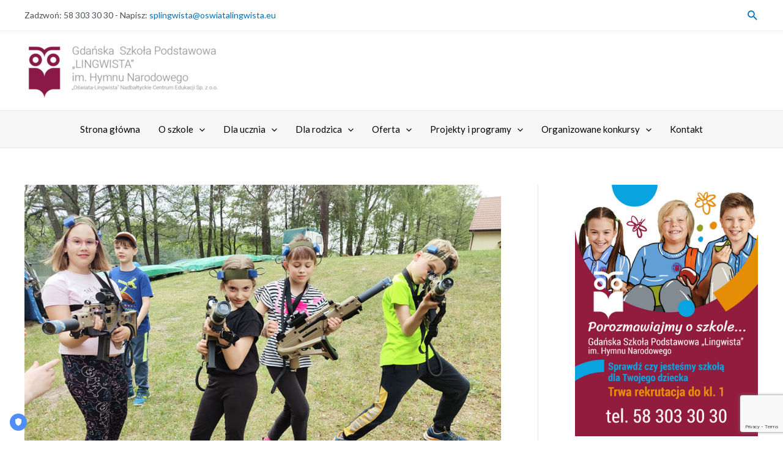

--- FILE ---
content_type: text/html; charset=utf-8
request_url: https://www.google.com/recaptcha/api2/anchor?ar=1&k=6LfrfJYqAAAAAPy-Zt51CXRJ2ber3fq-x2IQIMNn&co=aHR0cHM6Ly9zcGxpbmd3aXN0YS5ldTo0NDM.&hl=en&v=7gg7H51Q-naNfhmCP3_R47ho&size=invisible&anchor-ms=20000&execute-ms=15000&cb=shckbciw6723
body_size: 48040
content:
<!DOCTYPE HTML><html dir="ltr" lang="en"><head><meta http-equiv="Content-Type" content="text/html; charset=UTF-8">
<meta http-equiv="X-UA-Compatible" content="IE=edge">
<title>reCAPTCHA</title>
<style type="text/css">
/* cyrillic-ext */
@font-face {
  font-family: 'Roboto';
  font-style: normal;
  font-weight: 400;
  font-stretch: 100%;
  src: url(//fonts.gstatic.com/s/roboto/v48/KFO7CnqEu92Fr1ME7kSn66aGLdTylUAMa3GUBHMdazTgWw.woff2) format('woff2');
  unicode-range: U+0460-052F, U+1C80-1C8A, U+20B4, U+2DE0-2DFF, U+A640-A69F, U+FE2E-FE2F;
}
/* cyrillic */
@font-face {
  font-family: 'Roboto';
  font-style: normal;
  font-weight: 400;
  font-stretch: 100%;
  src: url(//fonts.gstatic.com/s/roboto/v48/KFO7CnqEu92Fr1ME7kSn66aGLdTylUAMa3iUBHMdazTgWw.woff2) format('woff2');
  unicode-range: U+0301, U+0400-045F, U+0490-0491, U+04B0-04B1, U+2116;
}
/* greek-ext */
@font-face {
  font-family: 'Roboto';
  font-style: normal;
  font-weight: 400;
  font-stretch: 100%;
  src: url(//fonts.gstatic.com/s/roboto/v48/KFO7CnqEu92Fr1ME7kSn66aGLdTylUAMa3CUBHMdazTgWw.woff2) format('woff2');
  unicode-range: U+1F00-1FFF;
}
/* greek */
@font-face {
  font-family: 'Roboto';
  font-style: normal;
  font-weight: 400;
  font-stretch: 100%;
  src: url(//fonts.gstatic.com/s/roboto/v48/KFO7CnqEu92Fr1ME7kSn66aGLdTylUAMa3-UBHMdazTgWw.woff2) format('woff2');
  unicode-range: U+0370-0377, U+037A-037F, U+0384-038A, U+038C, U+038E-03A1, U+03A3-03FF;
}
/* math */
@font-face {
  font-family: 'Roboto';
  font-style: normal;
  font-weight: 400;
  font-stretch: 100%;
  src: url(//fonts.gstatic.com/s/roboto/v48/KFO7CnqEu92Fr1ME7kSn66aGLdTylUAMawCUBHMdazTgWw.woff2) format('woff2');
  unicode-range: U+0302-0303, U+0305, U+0307-0308, U+0310, U+0312, U+0315, U+031A, U+0326-0327, U+032C, U+032F-0330, U+0332-0333, U+0338, U+033A, U+0346, U+034D, U+0391-03A1, U+03A3-03A9, U+03B1-03C9, U+03D1, U+03D5-03D6, U+03F0-03F1, U+03F4-03F5, U+2016-2017, U+2034-2038, U+203C, U+2040, U+2043, U+2047, U+2050, U+2057, U+205F, U+2070-2071, U+2074-208E, U+2090-209C, U+20D0-20DC, U+20E1, U+20E5-20EF, U+2100-2112, U+2114-2115, U+2117-2121, U+2123-214F, U+2190, U+2192, U+2194-21AE, U+21B0-21E5, U+21F1-21F2, U+21F4-2211, U+2213-2214, U+2216-22FF, U+2308-230B, U+2310, U+2319, U+231C-2321, U+2336-237A, U+237C, U+2395, U+239B-23B7, U+23D0, U+23DC-23E1, U+2474-2475, U+25AF, U+25B3, U+25B7, U+25BD, U+25C1, U+25CA, U+25CC, U+25FB, U+266D-266F, U+27C0-27FF, U+2900-2AFF, U+2B0E-2B11, U+2B30-2B4C, U+2BFE, U+3030, U+FF5B, U+FF5D, U+1D400-1D7FF, U+1EE00-1EEFF;
}
/* symbols */
@font-face {
  font-family: 'Roboto';
  font-style: normal;
  font-weight: 400;
  font-stretch: 100%;
  src: url(//fonts.gstatic.com/s/roboto/v48/KFO7CnqEu92Fr1ME7kSn66aGLdTylUAMaxKUBHMdazTgWw.woff2) format('woff2');
  unicode-range: U+0001-000C, U+000E-001F, U+007F-009F, U+20DD-20E0, U+20E2-20E4, U+2150-218F, U+2190, U+2192, U+2194-2199, U+21AF, U+21E6-21F0, U+21F3, U+2218-2219, U+2299, U+22C4-22C6, U+2300-243F, U+2440-244A, U+2460-24FF, U+25A0-27BF, U+2800-28FF, U+2921-2922, U+2981, U+29BF, U+29EB, U+2B00-2BFF, U+4DC0-4DFF, U+FFF9-FFFB, U+10140-1018E, U+10190-1019C, U+101A0, U+101D0-101FD, U+102E0-102FB, U+10E60-10E7E, U+1D2C0-1D2D3, U+1D2E0-1D37F, U+1F000-1F0FF, U+1F100-1F1AD, U+1F1E6-1F1FF, U+1F30D-1F30F, U+1F315, U+1F31C, U+1F31E, U+1F320-1F32C, U+1F336, U+1F378, U+1F37D, U+1F382, U+1F393-1F39F, U+1F3A7-1F3A8, U+1F3AC-1F3AF, U+1F3C2, U+1F3C4-1F3C6, U+1F3CA-1F3CE, U+1F3D4-1F3E0, U+1F3ED, U+1F3F1-1F3F3, U+1F3F5-1F3F7, U+1F408, U+1F415, U+1F41F, U+1F426, U+1F43F, U+1F441-1F442, U+1F444, U+1F446-1F449, U+1F44C-1F44E, U+1F453, U+1F46A, U+1F47D, U+1F4A3, U+1F4B0, U+1F4B3, U+1F4B9, U+1F4BB, U+1F4BF, U+1F4C8-1F4CB, U+1F4D6, U+1F4DA, U+1F4DF, U+1F4E3-1F4E6, U+1F4EA-1F4ED, U+1F4F7, U+1F4F9-1F4FB, U+1F4FD-1F4FE, U+1F503, U+1F507-1F50B, U+1F50D, U+1F512-1F513, U+1F53E-1F54A, U+1F54F-1F5FA, U+1F610, U+1F650-1F67F, U+1F687, U+1F68D, U+1F691, U+1F694, U+1F698, U+1F6AD, U+1F6B2, U+1F6B9-1F6BA, U+1F6BC, U+1F6C6-1F6CF, U+1F6D3-1F6D7, U+1F6E0-1F6EA, U+1F6F0-1F6F3, U+1F6F7-1F6FC, U+1F700-1F7FF, U+1F800-1F80B, U+1F810-1F847, U+1F850-1F859, U+1F860-1F887, U+1F890-1F8AD, U+1F8B0-1F8BB, U+1F8C0-1F8C1, U+1F900-1F90B, U+1F93B, U+1F946, U+1F984, U+1F996, U+1F9E9, U+1FA00-1FA6F, U+1FA70-1FA7C, U+1FA80-1FA89, U+1FA8F-1FAC6, U+1FACE-1FADC, U+1FADF-1FAE9, U+1FAF0-1FAF8, U+1FB00-1FBFF;
}
/* vietnamese */
@font-face {
  font-family: 'Roboto';
  font-style: normal;
  font-weight: 400;
  font-stretch: 100%;
  src: url(//fonts.gstatic.com/s/roboto/v48/KFO7CnqEu92Fr1ME7kSn66aGLdTylUAMa3OUBHMdazTgWw.woff2) format('woff2');
  unicode-range: U+0102-0103, U+0110-0111, U+0128-0129, U+0168-0169, U+01A0-01A1, U+01AF-01B0, U+0300-0301, U+0303-0304, U+0308-0309, U+0323, U+0329, U+1EA0-1EF9, U+20AB;
}
/* latin-ext */
@font-face {
  font-family: 'Roboto';
  font-style: normal;
  font-weight: 400;
  font-stretch: 100%;
  src: url(//fonts.gstatic.com/s/roboto/v48/KFO7CnqEu92Fr1ME7kSn66aGLdTylUAMa3KUBHMdazTgWw.woff2) format('woff2');
  unicode-range: U+0100-02BA, U+02BD-02C5, U+02C7-02CC, U+02CE-02D7, U+02DD-02FF, U+0304, U+0308, U+0329, U+1D00-1DBF, U+1E00-1E9F, U+1EF2-1EFF, U+2020, U+20A0-20AB, U+20AD-20C0, U+2113, U+2C60-2C7F, U+A720-A7FF;
}
/* latin */
@font-face {
  font-family: 'Roboto';
  font-style: normal;
  font-weight: 400;
  font-stretch: 100%;
  src: url(//fonts.gstatic.com/s/roboto/v48/KFO7CnqEu92Fr1ME7kSn66aGLdTylUAMa3yUBHMdazQ.woff2) format('woff2');
  unicode-range: U+0000-00FF, U+0131, U+0152-0153, U+02BB-02BC, U+02C6, U+02DA, U+02DC, U+0304, U+0308, U+0329, U+2000-206F, U+20AC, U+2122, U+2191, U+2193, U+2212, U+2215, U+FEFF, U+FFFD;
}
/* cyrillic-ext */
@font-face {
  font-family: 'Roboto';
  font-style: normal;
  font-weight: 500;
  font-stretch: 100%;
  src: url(//fonts.gstatic.com/s/roboto/v48/KFO7CnqEu92Fr1ME7kSn66aGLdTylUAMa3GUBHMdazTgWw.woff2) format('woff2');
  unicode-range: U+0460-052F, U+1C80-1C8A, U+20B4, U+2DE0-2DFF, U+A640-A69F, U+FE2E-FE2F;
}
/* cyrillic */
@font-face {
  font-family: 'Roboto';
  font-style: normal;
  font-weight: 500;
  font-stretch: 100%;
  src: url(//fonts.gstatic.com/s/roboto/v48/KFO7CnqEu92Fr1ME7kSn66aGLdTylUAMa3iUBHMdazTgWw.woff2) format('woff2');
  unicode-range: U+0301, U+0400-045F, U+0490-0491, U+04B0-04B1, U+2116;
}
/* greek-ext */
@font-face {
  font-family: 'Roboto';
  font-style: normal;
  font-weight: 500;
  font-stretch: 100%;
  src: url(//fonts.gstatic.com/s/roboto/v48/KFO7CnqEu92Fr1ME7kSn66aGLdTylUAMa3CUBHMdazTgWw.woff2) format('woff2');
  unicode-range: U+1F00-1FFF;
}
/* greek */
@font-face {
  font-family: 'Roboto';
  font-style: normal;
  font-weight: 500;
  font-stretch: 100%;
  src: url(//fonts.gstatic.com/s/roboto/v48/KFO7CnqEu92Fr1ME7kSn66aGLdTylUAMa3-UBHMdazTgWw.woff2) format('woff2');
  unicode-range: U+0370-0377, U+037A-037F, U+0384-038A, U+038C, U+038E-03A1, U+03A3-03FF;
}
/* math */
@font-face {
  font-family: 'Roboto';
  font-style: normal;
  font-weight: 500;
  font-stretch: 100%;
  src: url(//fonts.gstatic.com/s/roboto/v48/KFO7CnqEu92Fr1ME7kSn66aGLdTylUAMawCUBHMdazTgWw.woff2) format('woff2');
  unicode-range: U+0302-0303, U+0305, U+0307-0308, U+0310, U+0312, U+0315, U+031A, U+0326-0327, U+032C, U+032F-0330, U+0332-0333, U+0338, U+033A, U+0346, U+034D, U+0391-03A1, U+03A3-03A9, U+03B1-03C9, U+03D1, U+03D5-03D6, U+03F0-03F1, U+03F4-03F5, U+2016-2017, U+2034-2038, U+203C, U+2040, U+2043, U+2047, U+2050, U+2057, U+205F, U+2070-2071, U+2074-208E, U+2090-209C, U+20D0-20DC, U+20E1, U+20E5-20EF, U+2100-2112, U+2114-2115, U+2117-2121, U+2123-214F, U+2190, U+2192, U+2194-21AE, U+21B0-21E5, U+21F1-21F2, U+21F4-2211, U+2213-2214, U+2216-22FF, U+2308-230B, U+2310, U+2319, U+231C-2321, U+2336-237A, U+237C, U+2395, U+239B-23B7, U+23D0, U+23DC-23E1, U+2474-2475, U+25AF, U+25B3, U+25B7, U+25BD, U+25C1, U+25CA, U+25CC, U+25FB, U+266D-266F, U+27C0-27FF, U+2900-2AFF, U+2B0E-2B11, U+2B30-2B4C, U+2BFE, U+3030, U+FF5B, U+FF5D, U+1D400-1D7FF, U+1EE00-1EEFF;
}
/* symbols */
@font-face {
  font-family: 'Roboto';
  font-style: normal;
  font-weight: 500;
  font-stretch: 100%;
  src: url(//fonts.gstatic.com/s/roboto/v48/KFO7CnqEu92Fr1ME7kSn66aGLdTylUAMaxKUBHMdazTgWw.woff2) format('woff2');
  unicode-range: U+0001-000C, U+000E-001F, U+007F-009F, U+20DD-20E0, U+20E2-20E4, U+2150-218F, U+2190, U+2192, U+2194-2199, U+21AF, U+21E6-21F0, U+21F3, U+2218-2219, U+2299, U+22C4-22C6, U+2300-243F, U+2440-244A, U+2460-24FF, U+25A0-27BF, U+2800-28FF, U+2921-2922, U+2981, U+29BF, U+29EB, U+2B00-2BFF, U+4DC0-4DFF, U+FFF9-FFFB, U+10140-1018E, U+10190-1019C, U+101A0, U+101D0-101FD, U+102E0-102FB, U+10E60-10E7E, U+1D2C0-1D2D3, U+1D2E0-1D37F, U+1F000-1F0FF, U+1F100-1F1AD, U+1F1E6-1F1FF, U+1F30D-1F30F, U+1F315, U+1F31C, U+1F31E, U+1F320-1F32C, U+1F336, U+1F378, U+1F37D, U+1F382, U+1F393-1F39F, U+1F3A7-1F3A8, U+1F3AC-1F3AF, U+1F3C2, U+1F3C4-1F3C6, U+1F3CA-1F3CE, U+1F3D4-1F3E0, U+1F3ED, U+1F3F1-1F3F3, U+1F3F5-1F3F7, U+1F408, U+1F415, U+1F41F, U+1F426, U+1F43F, U+1F441-1F442, U+1F444, U+1F446-1F449, U+1F44C-1F44E, U+1F453, U+1F46A, U+1F47D, U+1F4A3, U+1F4B0, U+1F4B3, U+1F4B9, U+1F4BB, U+1F4BF, U+1F4C8-1F4CB, U+1F4D6, U+1F4DA, U+1F4DF, U+1F4E3-1F4E6, U+1F4EA-1F4ED, U+1F4F7, U+1F4F9-1F4FB, U+1F4FD-1F4FE, U+1F503, U+1F507-1F50B, U+1F50D, U+1F512-1F513, U+1F53E-1F54A, U+1F54F-1F5FA, U+1F610, U+1F650-1F67F, U+1F687, U+1F68D, U+1F691, U+1F694, U+1F698, U+1F6AD, U+1F6B2, U+1F6B9-1F6BA, U+1F6BC, U+1F6C6-1F6CF, U+1F6D3-1F6D7, U+1F6E0-1F6EA, U+1F6F0-1F6F3, U+1F6F7-1F6FC, U+1F700-1F7FF, U+1F800-1F80B, U+1F810-1F847, U+1F850-1F859, U+1F860-1F887, U+1F890-1F8AD, U+1F8B0-1F8BB, U+1F8C0-1F8C1, U+1F900-1F90B, U+1F93B, U+1F946, U+1F984, U+1F996, U+1F9E9, U+1FA00-1FA6F, U+1FA70-1FA7C, U+1FA80-1FA89, U+1FA8F-1FAC6, U+1FACE-1FADC, U+1FADF-1FAE9, U+1FAF0-1FAF8, U+1FB00-1FBFF;
}
/* vietnamese */
@font-face {
  font-family: 'Roboto';
  font-style: normal;
  font-weight: 500;
  font-stretch: 100%;
  src: url(//fonts.gstatic.com/s/roboto/v48/KFO7CnqEu92Fr1ME7kSn66aGLdTylUAMa3OUBHMdazTgWw.woff2) format('woff2');
  unicode-range: U+0102-0103, U+0110-0111, U+0128-0129, U+0168-0169, U+01A0-01A1, U+01AF-01B0, U+0300-0301, U+0303-0304, U+0308-0309, U+0323, U+0329, U+1EA0-1EF9, U+20AB;
}
/* latin-ext */
@font-face {
  font-family: 'Roboto';
  font-style: normal;
  font-weight: 500;
  font-stretch: 100%;
  src: url(//fonts.gstatic.com/s/roboto/v48/KFO7CnqEu92Fr1ME7kSn66aGLdTylUAMa3KUBHMdazTgWw.woff2) format('woff2');
  unicode-range: U+0100-02BA, U+02BD-02C5, U+02C7-02CC, U+02CE-02D7, U+02DD-02FF, U+0304, U+0308, U+0329, U+1D00-1DBF, U+1E00-1E9F, U+1EF2-1EFF, U+2020, U+20A0-20AB, U+20AD-20C0, U+2113, U+2C60-2C7F, U+A720-A7FF;
}
/* latin */
@font-face {
  font-family: 'Roboto';
  font-style: normal;
  font-weight: 500;
  font-stretch: 100%;
  src: url(//fonts.gstatic.com/s/roboto/v48/KFO7CnqEu92Fr1ME7kSn66aGLdTylUAMa3yUBHMdazQ.woff2) format('woff2');
  unicode-range: U+0000-00FF, U+0131, U+0152-0153, U+02BB-02BC, U+02C6, U+02DA, U+02DC, U+0304, U+0308, U+0329, U+2000-206F, U+20AC, U+2122, U+2191, U+2193, U+2212, U+2215, U+FEFF, U+FFFD;
}
/* cyrillic-ext */
@font-face {
  font-family: 'Roboto';
  font-style: normal;
  font-weight: 900;
  font-stretch: 100%;
  src: url(//fonts.gstatic.com/s/roboto/v48/KFO7CnqEu92Fr1ME7kSn66aGLdTylUAMa3GUBHMdazTgWw.woff2) format('woff2');
  unicode-range: U+0460-052F, U+1C80-1C8A, U+20B4, U+2DE0-2DFF, U+A640-A69F, U+FE2E-FE2F;
}
/* cyrillic */
@font-face {
  font-family: 'Roboto';
  font-style: normal;
  font-weight: 900;
  font-stretch: 100%;
  src: url(//fonts.gstatic.com/s/roboto/v48/KFO7CnqEu92Fr1ME7kSn66aGLdTylUAMa3iUBHMdazTgWw.woff2) format('woff2');
  unicode-range: U+0301, U+0400-045F, U+0490-0491, U+04B0-04B1, U+2116;
}
/* greek-ext */
@font-face {
  font-family: 'Roboto';
  font-style: normal;
  font-weight: 900;
  font-stretch: 100%;
  src: url(//fonts.gstatic.com/s/roboto/v48/KFO7CnqEu92Fr1ME7kSn66aGLdTylUAMa3CUBHMdazTgWw.woff2) format('woff2');
  unicode-range: U+1F00-1FFF;
}
/* greek */
@font-face {
  font-family: 'Roboto';
  font-style: normal;
  font-weight: 900;
  font-stretch: 100%;
  src: url(//fonts.gstatic.com/s/roboto/v48/KFO7CnqEu92Fr1ME7kSn66aGLdTylUAMa3-UBHMdazTgWw.woff2) format('woff2');
  unicode-range: U+0370-0377, U+037A-037F, U+0384-038A, U+038C, U+038E-03A1, U+03A3-03FF;
}
/* math */
@font-face {
  font-family: 'Roboto';
  font-style: normal;
  font-weight: 900;
  font-stretch: 100%;
  src: url(//fonts.gstatic.com/s/roboto/v48/KFO7CnqEu92Fr1ME7kSn66aGLdTylUAMawCUBHMdazTgWw.woff2) format('woff2');
  unicode-range: U+0302-0303, U+0305, U+0307-0308, U+0310, U+0312, U+0315, U+031A, U+0326-0327, U+032C, U+032F-0330, U+0332-0333, U+0338, U+033A, U+0346, U+034D, U+0391-03A1, U+03A3-03A9, U+03B1-03C9, U+03D1, U+03D5-03D6, U+03F0-03F1, U+03F4-03F5, U+2016-2017, U+2034-2038, U+203C, U+2040, U+2043, U+2047, U+2050, U+2057, U+205F, U+2070-2071, U+2074-208E, U+2090-209C, U+20D0-20DC, U+20E1, U+20E5-20EF, U+2100-2112, U+2114-2115, U+2117-2121, U+2123-214F, U+2190, U+2192, U+2194-21AE, U+21B0-21E5, U+21F1-21F2, U+21F4-2211, U+2213-2214, U+2216-22FF, U+2308-230B, U+2310, U+2319, U+231C-2321, U+2336-237A, U+237C, U+2395, U+239B-23B7, U+23D0, U+23DC-23E1, U+2474-2475, U+25AF, U+25B3, U+25B7, U+25BD, U+25C1, U+25CA, U+25CC, U+25FB, U+266D-266F, U+27C0-27FF, U+2900-2AFF, U+2B0E-2B11, U+2B30-2B4C, U+2BFE, U+3030, U+FF5B, U+FF5D, U+1D400-1D7FF, U+1EE00-1EEFF;
}
/* symbols */
@font-face {
  font-family: 'Roboto';
  font-style: normal;
  font-weight: 900;
  font-stretch: 100%;
  src: url(//fonts.gstatic.com/s/roboto/v48/KFO7CnqEu92Fr1ME7kSn66aGLdTylUAMaxKUBHMdazTgWw.woff2) format('woff2');
  unicode-range: U+0001-000C, U+000E-001F, U+007F-009F, U+20DD-20E0, U+20E2-20E4, U+2150-218F, U+2190, U+2192, U+2194-2199, U+21AF, U+21E6-21F0, U+21F3, U+2218-2219, U+2299, U+22C4-22C6, U+2300-243F, U+2440-244A, U+2460-24FF, U+25A0-27BF, U+2800-28FF, U+2921-2922, U+2981, U+29BF, U+29EB, U+2B00-2BFF, U+4DC0-4DFF, U+FFF9-FFFB, U+10140-1018E, U+10190-1019C, U+101A0, U+101D0-101FD, U+102E0-102FB, U+10E60-10E7E, U+1D2C0-1D2D3, U+1D2E0-1D37F, U+1F000-1F0FF, U+1F100-1F1AD, U+1F1E6-1F1FF, U+1F30D-1F30F, U+1F315, U+1F31C, U+1F31E, U+1F320-1F32C, U+1F336, U+1F378, U+1F37D, U+1F382, U+1F393-1F39F, U+1F3A7-1F3A8, U+1F3AC-1F3AF, U+1F3C2, U+1F3C4-1F3C6, U+1F3CA-1F3CE, U+1F3D4-1F3E0, U+1F3ED, U+1F3F1-1F3F3, U+1F3F5-1F3F7, U+1F408, U+1F415, U+1F41F, U+1F426, U+1F43F, U+1F441-1F442, U+1F444, U+1F446-1F449, U+1F44C-1F44E, U+1F453, U+1F46A, U+1F47D, U+1F4A3, U+1F4B0, U+1F4B3, U+1F4B9, U+1F4BB, U+1F4BF, U+1F4C8-1F4CB, U+1F4D6, U+1F4DA, U+1F4DF, U+1F4E3-1F4E6, U+1F4EA-1F4ED, U+1F4F7, U+1F4F9-1F4FB, U+1F4FD-1F4FE, U+1F503, U+1F507-1F50B, U+1F50D, U+1F512-1F513, U+1F53E-1F54A, U+1F54F-1F5FA, U+1F610, U+1F650-1F67F, U+1F687, U+1F68D, U+1F691, U+1F694, U+1F698, U+1F6AD, U+1F6B2, U+1F6B9-1F6BA, U+1F6BC, U+1F6C6-1F6CF, U+1F6D3-1F6D7, U+1F6E0-1F6EA, U+1F6F0-1F6F3, U+1F6F7-1F6FC, U+1F700-1F7FF, U+1F800-1F80B, U+1F810-1F847, U+1F850-1F859, U+1F860-1F887, U+1F890-1F8AD, U+1F8B0-1F8BB, U+1F8C0-1F8C1, U+1F900-1F90B, U+1F93B, U+1F946, U+1F984, U+1F996, U+1F9E9, U+1FA00-1FA6F, U+1FA70-1FA7C, U+1FA80-1FA89, U+1FA8F-1FAC6, U+1FACE-1FADC, U+1FADF-1FAE9, U+1FAF0-1FAF8, U+1FB00-1FBFF;
}
/* vietnamese */
@font-face {
  font-family: 'Roboto';
  font-style: normal;
  font-weight: 900;
  font-stretch: 100%;
  src: url(//fonts.gstatic.com/s/roboto/v48/KFO7CnqEu92Fr1ME7kSn66aGLdTylUAMa3OUBHMdazTgWw.woff2) format('woff2');
  unicode-range: U+0102-0103, U+0110-0111, U+0128-0129, U+0168-0169, U+01A0-01A1, U+01AF-01B0, U+0300-0301, U+0303-0304, U+0308-0309, U+0323, U+0329, U+1EA0-1EF9, U+20AB;
}
/* latin-ext */
@font-face {
  font-family: 'Roboto';
  font-style: normal;
  font-weight: 900;
  font-stretch: 100%;
  src: url(//fonts.gstatic.com/s/roboto/v48/KFO7CnqEu92Fr1ME7kSn66aGLdTylUAMa3KUBHMdazTgWw.woff2) format('woff2');
  unicode-range: U+0100-02BA, U+02BD-02C5, U+02C7-02CC, U+02CE-02D7, U+02DD-02FF, U+0304, U+0308, U+0329, U+1D00-1DBF, U+1E00-1E9F, U+1EF2-1EFF, U+2020, U+20A0-20AB, U+20AD-20C0, U+2113, U+2C60-2C7F, U+A720-A7FF;
}
/* latin */
@font-face {
  font-family: 'Roboto';
  font-style: normal;
  font-weight: 900;
  font-stretch: 100%;
  src: url(//fonts.gstatic.com/s/roboto/v48/KFO7CnqEu92Fr1ME7kSn66aGLdTylUAMa3yUBHMdazQ.woff2) format('woff2');
  unicode-range: U+0000-00FF, U+0131, U+0152-0153, U+02BB-02BC, U+02C6, U+02DA, U+02DC, U+0304, U+0308, U+0329, U+2000-206F, U+20AC, U+2122, U+2191, U+2193, U+2212, U+2215, U+FEFF, U+FFFD;
}

</style>
<link rel="stylesheet" type="text/css" href="https://www.gstatic.com/recaptcha/releases/7gg7H51Q-naNfhmCP3_R47ho/styles__ltr.css">
<script nonce="k1u1jhfs-o1kiVwwqSkqnA" type="text/javascript">window['__recaptcha_api'] = 'https://www.google.com/recaptcha/api2/';</script>
<script type="text/javascript" src="https://www.gstatic.com/recaptcha/releases/7gg7H51Q-naNfhmCP3_R47ho/recaptcha__en.js" nonce="k1u1jhfs-o1kiVwwqSkqnA">
      
    </script></head>
<body><div id="rc-anchor-alert" class="rc-anchor-alert"></div>
<input type="hidden" id="recaptcha-token" value="[base64]">
<script type="text/javascript" nonce="k1u1jhfs-o1kiVwwqSkqnA">
      recaptcha.anchor.Main.init("[\x22ainput\x22,[\x22bgdata\x22,\x22\x22,\[base64]/[base64]/UltIKytdPWE6KGE8MjA0OD9SW0grK109YT4+NnwxOTI6KChhJjY0NTEyKT09NTUyOTYmJnErMTxoLmxlbmd0aCYmKGguY2hhckNvZGVBdChxKzEpJjY0NTEyKT09NTYzMjA/[base64]/MjU1OlI/[base64]/[base64]/[base64]/[base64]/[base64]/[base64]/[base64]/[base64]/[base64]/[base64]\x22,\[base64]\\u003d\x22,\x22cijCpMKtEgE/[base64]/[base64]/Ch8Ohw4s6b3F4LcKeEC3CjBHCp2EBwp3DhcO5w4jDsybDgzBRKzFXSMKqwo89EMO4w5lBwpJwN8Kfwp/DssOxw4o7w7/CpRpBMT/CtcOow7tlTcKvw4DDsMKTw7zCpz4vwoJZRDUreWQSw45Pwpd3w5pUOMK1H8OXw5jDvUh2J8OXw4vDt8ODJlFaw7nCp17DiWHDrRHCnsK7ZQZkO8OORMOmw4Zfw7LCumbClMOow4fCgsOPw50BfXRKQcOZRi3Cq8OlMSgsw5EFwqHDp8OZw6HCt8Onwp/CpzlBw6/[base64]/DmwrDpiHCjR7Ck8ORMioAw7BGw7HDrMKZNW/DqlvCuTsgw5TCnsKOPMKSwp0Ew7NdwpzChcOcWsOuFkzCscKww47DlwnCjXLDucKnw4NwDsOmW00RcsKeK8KOAsKlLUYAJsKowpAMEmbChMK8Q8O6w582wrEMZ3pHw59LwqXDv8Kgf8KEwqQIw7/DssKNwpHDnU4kRsKgwpXDv0/DicOgw5kPwotPwpTCjcObw77Ckyhqw6JLwoVdw7fCmALDkXR+WHV+F8KXwq00bsK5w5nDuljDgsO7w5pIZMOMeV/[base64]/[base64]/Cnzkob8OzHH9aZsOiwqJsw5QRw5HCgMOKMnViw7jDlnTDvsKHIGR6wqDDoWHCqMOnw63CqH7CrTpgB2HDvncXHMOsw7zCvTXDosK5Bn3CsEBWemkFdsK/QWbCocKhwpBtw5oHw6ZNHMK7wrjDqsO1wonDtUfCnR88IMKaH8OMCyLChMObegMqa8O9RHB/GhfDtsKLw6zCsmvCjcOWw4k0w7tFwpt/wpJmbFLDmcKCIsOeO8KnAsOxR8O6wqYew64BajkjFH81w5nDg2TDrWVawr7CgMO4dhAYOwvDpsKGExdKMsKNLn/Ci8K4A0Avwpdrwr/CucOnVA/Cqz/DjMOYwojCrsK8JTXCv1bDs0fCuMOiXnLCjgZDDknCqi48w6TDu8O3f0rDpiAEw7nCk8Kaw4fDicKgQF5tfy84F8Kcw6x5PsKpPWQnwqEjw5TDlG/DvMOyw6ZZGUhGw51fw44Yw4fDsTrCicKnw44ewr8Hw67Dt0d6AkbDsArCm0ZWFwU6UcKAwp1FZcO8woPCucKyPcOTwqPCpsOUGTtENBHDp8OLw747aRDDl1USCQY+NMO7IADCscKAw5oQZjltUCPDi8KLNcKrGMKmwrXDlcOTIETDt3/DtCMDw5XDqMOne0rCnyYqdkzDpQQXw6k6IcOvLCnDkTTDmMKoeE8bOUDCnC4ew7A0XmUCwrx3wooUVGbDrcOfwrPCv0sOQMKhAsKRdcOEbkY9N8KjHMKfwpYaw6zCl2VUChnDpCoYA8KqGVFUDTc8PkULIRTCkXTDpEHDvD8two4hw79zaMKKAHgiAsKJw5rCs8Olw4/Cg3Jew6Q7acKVQcOuZX/[base64]/Cm8K5dyxDTgnCvsK2LMOcwqs7KcKrwq/Cv2vCnMKpAcOFAT/DihIHwpvCpn/[base64]/ChgbCj8KTf8KvwrNDHzLDqlHDoxMhPsO1w69yfMKKOy3CmVLDrEZ2w7VIKS7DisKpwoERwqTDkFvDh2dyaBhyLcOmdioFw64/NcOdwpdPwpxZcyMsw4cXw4fDhsOGK8OFw4HCkBDDoEgMRHvDrcKOJht2w5LCvxfDkcKUwpYtSD/CgsOQE2PCvcOdMnQ9XcKkf8Oaw4BVWl7DhMO3w6vDnQLCrMO2fMKkUMKmYsOcfCk9JMKiwobDkggJwq0UBlbDiFDDn2DCoMKwITcDw5/DpcOqwqnDpMOMwqYnw7YXwoMdw7ZJwpkbw4PDscKuw654wr5BbXfCu8O2wr8Uwo9hw6JgGcOID8O7w4TCiMOPwqkSdVHDoMOSw6PCv1/Du8Klw6LChsOnw4c4TsOsasO3dsOxV8OwwqoZZcKPVwFGwofDnR9twppPwqLDn0HDrsKPRcKJEx/[base64]/CcKlJxAhXsKOw43CmcKHwrdqScKwwqtVSBVZYCnDs8Kqwql5woEePMK8w4wwEwN4ewDDuTtawqLCtMKjw5XCoV1/w6Fjdk3CisOcB0lxw6jCqsKMBntWHkDCqMOfwpoMwrbDr8KTIiYAwr4ZD8O0CcKGHQLCrRlMw61Aw4rCusK1NcOzCkQ4w7PDs2xuw6LCu8OfwrTClncJVQ3CkcKew5ZLJk1iJ8KiPwdWw6Z/[base64]/[base64]/OSLCnAdqWsOmN8O1w7vDj8Ojwr7CjgLCrF7DtFEtw57CjjXDs8O0wp/Dj1jDs8OkwpsFw7FTw7kRw4kNOT/[base64]/CrMKNUMOGw5DDlcK/PMKaw4AscMOFYsOnD8KpKjUcwopAw6xmw45Kw4TDqHJ3w6tWS2bCrGoRwrjDo8ObEQc/YUZ4XRrDpMOfwrfDsBJ1w7IYPzhsEFQnwrNnd2ImM2UyCRXCpANewrPDhwTCo8K5w7nCuX15DkAjwqjDrGHCvcONw4Row5Bnw5vDvcKkwpN8Vi/Cv8KXwoMmwoZLwqDCrMOcw6rDqnANV2V1w5p3PlwbUAHDi8K+wrd2YC1iOVQ7w7zDiV/Dok7DsxjCnQrDjsKZQBALw6vDqC17w7jCscKZFWjDnsONa8Osw5F1SsOvw7JDC0PDnk7DniHDjABqw65mwqIIZ8Orw4kRwolTDh9Dw7fCihzDmVUdw4lLVjHCk8K+Rgw9w64qd8OWEcO7wqXDvcOOJGFiw4YUwqs9VMOMw4g/e8Kaw517QsK3wr9/dMOwwpwtL8KsKcO5XsKUBsOSbsKzDi/CuMKXw7tgwpfDgRbCrE3CmcKOwo86P3lrN1XCs8O7wpjCkiDCsMK+RMK8BzFGbsKXwoJAMsOSwr8iH8OZwrVcDMO0FMOpw44gfsK1G8K1w6fCnkF8w5A2Z2nDoEvCnsKDwqnCkjYLHi/[base64]/wowcw40nJT/Dm0ARFcOCwqF+wrPDvwl3wq9rY8OrSsKLw6XCvMKPwq3DpH0YwpEMwrzCnsKpwrzCt0LDosO7R8K3wqnDvBxmGxAMGAHDksKgwqplw59Swqg1LcKgFMKpwonDrhTClR8/wqxbDWnDrMKJwqVgXkAvOsKMwpQYSsOKTUw8w58fwo0hAiLChcOtw6TCusO/[base64]/CqxELMcOHwrLDl8KLw4EqAQXChMOUfE9RA8K9wrvCrMKDw7LDmcKWwqXDmsKCw4jCoQowZ8OswpdoYnlUwr/DvhDDm8KEworCuMOYFcOBwpzCusOlwqTCqg5iwosUcMOVwpp6wokew6vCqcO3SU3CoWLDgDN4wqpUTMOLwqPCv8KmYcO1w4PDjcKdw7BPIx3DvsK9wrPClMKCen3DhH1pwpLDqHR/wojCkFLDpXxzbwcgUsKAY0J4URHDk2zCssKlwovDlMOkUW/[base64]/[base64]/wqg4wr8fwoN7EsOGw4vCpiUxHMOHCXvDlcKgD2bDq2NFeELDkj3DnkzDrMKyw58+woRcIRLDlToPwoHDkcKzw4lQS8OoSDvDvmDDocO8w4oefMKQw7lzVsOlwpHCvMKow5PDn8KJwoV0w6wFW8O3wr0PwrnDihJaHMOxw4jCsiN0wpXCgMOGPiNHw71cwpTDocKqw4U/f8Owwq9HwpzCssObBsK/[base64]/CiyJibcOJADzDgsKkHMKxJsOrw6Viw5FqcsOmIsKlPcONw4XCjMKBw67CgMKuBSzCisOiwrE+w4bDlUdXw6ZCwpPDvEIbwrXCtjl/w4bDgMOOMRYKRcK3w450aHHDrV/CgcKMwpEcw4rCnVXDl8OLw5gKeAARwrgFw6XCjcKoXMK/w5TDl8Kyw6pkwobCjMOBwpVFAsKLwoEhw6bCoTgPNycWw4rDrXw7w57CiMKgNMONw4EZEcOIa8OIwqojwoTDtsOswoDDgz3DiyXDr3fDl0vCm8OVZ0/DsMOKw4M1ZFTDoz7CrWHCiRnDnAEYwrzDp8OiF0Y5w5I4w7vCksKQwrA9XMO+WsK9w7hFwopGe8Onw4TCiMOow7Z7VMONQBrCljnDrMKIe1/[base64]/Du8KwYy3DjcKgdRgpwoRpcMOSwoDDo8OVw450PUg/wokue8K4KTXDr8OCwpUnwonCj8OcFcKYT8K8MsONXcKswqfDkMKmwpDDmgPCsMOpdsOJwqQ7IXLDswvChMO/[base64]/DjFleaMOGQQdqw5LCiHDClMKWesKISMOHw7/DgMOmRsKyw7zDisOEwo9IJmAKwpzCnMKYw6tWZsOeXMKRwqxzfMKYwoRPw5rCkcOuWMOuw5zDssKXUWXDmC/[base64]/DqzUMw6HCkMOCcHXDgA1uH3/CiwHDi8ORw5Z5ISTDqF/[base64]/cyjCuCLCusKkw5luwrTDisKsdsOFwrMzPw9jwpXDu8KUehRFBcOBO8OdG0rCm8O8wrplNMOeJTAAw5bCvMOuacO/w43ChhPCn2p1XSYAIw3Cj8Oew5TDr1ERP8O5JcOWwrPDqsOBcsKrwqsNPsKSwq5gwq4WwpXCosO/V8K5wrXDocOsJMOZw4/CmsOFwobDghDDkCFrw6B6GsKAwobCrsKIaMKmw6HDi8OsPRAcw6/Dt8OPK8KJZMKWwpAOScO7NMKjw5dcXcKaRjx9wqXCkcOZJCBoAcKLwqXDvFJyVijDgMO3OcONTlMcRmTDocKVARtiMEAXJMKbW1HDoMK/SMKTGMOGwrDCoMOqdzrDqGBqw7XCisOfwpvClcOGZzLDs2bDvcOvwrA9MyrCpMOww4zCg8K5H8OIw7V8DGbCrSBHNRTCmsOKOxjCvV7DkgMHwotJCmTCrkw4wofDvBEkw7fCrsKkw7HDlyTCgcKwwpQZwprDtsKgw5c7w6dkwqvDsAfCscO8OXQ1VcKzNwMXOMO2wp/[base64]/CgcKdD8KswrrCujljw5rCvsOQw5tZOcKVN33CvMKZRX11wp3CsRB5GsOCwrViPcK/w7h6w403w5sdwqksVcKgw7/CocKawrTDncO5F0LDqjnDgE7CnQ1MwqDCpQsjbcKSw71OPMKjJQ0MLhtOJcOSwonDoMK4w5bCucKEYsODM0kgLcKhZmROwqXDosODwp7Cm8OXw69aw7YeDMO3woXDvD/Dl19Xw7d1w5dvwqjDpGAIJBdwwr55wrPCoMKkVhU9csOlwp4fEksEwp93w6JTK3EYw5nCvVnDghUgVcKPMzXCiMOQHGtWBm/DksOSwoHCswQRUMOiw7zClBBRT3XDtBfCmlMewrlRAMKnw4nCrcKXDw8iw6zCkwzCqDd0woktw7LCqXkcQhcFwprCvMK9KMKeKhXClHLDvsK8wpzDkEpDVMKGR1nDoCDCk8OYwohhZjHCn8K/QyMcUAbDtMKdwol1w4vClcOrw7rClcOiwoDCgSPChmItKlFww53ChsOXMDXDp8OKwoVwwpjDm8Kawr/CjcOtwqrCusOowrTCh8KQFsOTTcK/wrnCqUJXw5XCsBApWcOzCjI7E8Ofw6xywo8Ow6vDnMOTL2ZzwrcKTsOuwrAYw5jCs2rCn1LClH4iwq3ChVJrw6l4Kg3CkUrDo8OxHcKaXXQNWcKLecOTOE/DtDvCtMKJdDrDn8OAw6LCjR8LQsOOacOrw6IDRsOOwrXChDEzw4zCssOOJjfCqB7DpMORw6XDlBHDg1QjT8KnBgvDpUXCmcOyw7M/ZcK6TRodY8Knw7HCu3fDv8KAJMOHw67Ct8Kvw5UheBPDtR/[base64]/DpsOEOsKywrDDp8O/CU8sw7oAw5cjQcOsXUlZwph0wofCm8OJJR9XL8OIw63ChMOHwq/CiCYJAcKAIcKCXycdCmLCoHA+w7bCusOLwpbDn8KXw4zDqMOpwqMpwrTCsSQSw79/HBh6GsK4wpDDoX/CnV3CkQdZw4LCtMKLAWrCqAF1VUrDrFTCtk4Bw5pYw4HDgsKAw6bDskrDksK5w4/Cr8K0w7dmN8K4KcKjF3leO38iZcKFw5Njwp5kw5kpw64WwrJ/w7J1wq7DoMKHC3JOwoNdPiTDnsK5RMKXwqzClcKUB8OJLX3DnBPChMKWfSTCp8OnworCjcOSPMOUZMOsYcOFVznCrMKvZClowqVZKsOiw5IuwrzCrMKFCB50wpgYfcO4fcKTDmXCkm7Dp8OyPcOQDMKsCcKEdG9pw6EIwp9lw4BFeMORw5vCnG/DvsOrw7bCv8K/w4DClcKlw43CmMOPw7PDoDE/U1NmccKiwrY+fXTCnxDDvSLDmcKxFMK8w68AfcKhAMKhfMKXc11tdsKLIm0rKkXDh3jDo2Nrd8O6w7XDtcOxw6MTEHzDlWE7wrPDuTLCl0ZYwr/DmcKFCWvDqGXClcORN0XDq3fCi8OPPsKPRcK3w7bDm8KfwpZpw7zCg8OObgLCmyHCpUXCg1RPw7fDsWIyZlknBsOBZ8KYw4fDnsKOAcOmwrM9L8KwwpnDusKLw5XDtsOlwoLCpB3CuUnClFE/Y0rDoT3DgivChsOQB8KVUBcJEHfCncO2M0LDq8Ogw6fDncO4ADcuwrjDiz7Ct8Khw7Nsw4EFBsKdGMKjasKSETDDmV/[base64]/a3HDq3nDgcOTw43DocOXcAQkIzkyH1DDq3HCoAnDpARmwoLCpnfCmBvDg8Kow4UQw4UZMUYZHcO9w7PDkA4Jwo3CoChbwrTCu286w5oLw6xiw7cCw6HCo8OtIsOMwr9xS0k8w6rDrH3CgcKxYlJrworCpVATBsKAOAVvAUVHHcKKwrfDssKTJMKNwoHDqDfDvi/ClgAWw5fCsALDgi/[base64]/w6bCvQnCpw/CuEQjcMKYdwMmwojCmy9uZcOmwqPCh17DoicOwo9pwrkxJ0HCqkDDi2TDjCnDpXLDoT7ClsOwwqBXw4ZNw5nCkE0awrodwpnCu3jCqMKBw6bChcOcO8OLw7o/Cx51wrzCscOzw7cMw7jCnMK7HizDry7DrBLChsOnNsOmw4trw5RrwrBow4sGw4QXwqbCp8Kia8OjwrbDgcK0T8KNecKlF8K6FsOiw4LCoy8Pw4Yawo0lwp/DoFHDjWPClSDDqGjDhgDCqi4GcR88w4XCoUzDlcKLA20ENjPCssKWfDPCtjDDuDbDpsKww7DDtcOMDDrDtEwiw6kPw5B3woBYwqJxY8KHI1dWPw/CosKsw5Ijw7ovCMOUwppAw7nDrkbCgsKtcsKZw77CssOpNsKOwq7DocOaRsOGQMKww7rDpsOBwqUMw5E3woXDmHFnwpnCj1DCs8Kcwp5QwpLCtcOUdSzCpMKrE1DDjFPCqcOVHQPCk8KwwojDkkVrwpRLw5kFb8KjVAhMJCZHw7F9wpLCqzV6ZMOnKsK/TcO2w43CmsOfJQbCpsO+KsKhBcKZw6IJw61Fw6/CrcOFwq4MwpvDqsKmw7hwwpjDnRTCmilew4I/wpBYw63Dig9bQMKOwq3DmcOqanombMKtwqRTw7DChnE6wpXDlMOAwr3CncOxwqLCpcK0UsKLwodfwoQBwq5QwrfCjmsVw6rCjT/DqlLDnBVXdcOwwrhvw70HKcOswpTDmMK2cSrDswxzVALDrcKGKcKhwrfCiizCgWRJYMKhw4s+w6tcNncKw7DDpcONUcO8c8Osw58zwrrCulHDiMKHexPDuTrDt8O1w6tFYGfDoxQfwr0Lw6ZsP3jDkMKxwq1XImvDg8KqQC7Dv10XwrvCmC/Cp1HCuygmwr3DiQ7DhQdhIGdkwpjCsCbChcK1VRFxdMOhBULCu8OPw6XDqirCocOxXU5Nw6sVwqoOd3XCvCPDkMKWw4sHw6jDlxnDsBgkwpjDhRseH3Ygw5kkwpjCtMK2w4sSw5ofacOoTCIDOx0GYFbCtcKhw7wCwo0/w63DqcOpK8OedsKeGUbCk2zDqsOubic8D0BIw71IOT3DjsKQf8K6wqjDq3bCi8KLwr/DrcKuwpXCsQLCtMKtWg3CnMOewq/CqsKQwqnDocKqaVTCsC/DsMKXw5PCmcOuHMOPw7DDqxkNAAdFesKsLBBeKcOQRMOVBhRlwofCm8O8bcKXen8kwpDDtFQWwp8+KsK2wqLCi0ghw78OUcK0w6fCicOpw4rCkMK/[base64]/CoDxZUcO/[base64]/CqVRLMMOUJsKPTmbCrG8APE/DpXfDocORwpc/SsKsfMKNw5hhHcKzIMOiw5LDqXrCjcO4w6UWYcOhdW0YHMOHw5/[base64]/Ck0hlTcO+wojDv8OvesK9wqZVw4MLV3vCtcKKCT16KDDCt0bDmsK3wo7DmsK/w47CmcKzYsK5wrHDkCLDrzbDg1RBwqLDhcKjYsKbHsOOFkMFwqQkwqQiKAfDqT9Nw6zCiQLCmEZTwrjDjRvDp1hpw5bDon5ew58Rw7DCvyDCmRIKw7DCmk5sFnFTfmrDgCM5NsOoVx/CicOIXMKDw4MlTsKowoLChcKDw4jCihDDnW44OmEccFl8w77DqSAYdADCuitDwpTClMOUw5BGK8O4wq/DlE4NEMKSB27Ct0XCtx0WwoXCmcO6bg9Hw5/[base64]/DhBDDo2/CiMOMw7xCFCrDqV0uwrEZw6pyw6AfGsOXBF5nwqDCgMOTwr7CmT/CpD7Ckl/CkEjCvRJfY8OoDARpL8KnwrDDlChrw4vCgirDssKNDsKVBUbDscKYw67CtznDqxw4wpbCvxsSa2tFwqdaPMOxGsKfw4bCpnjCq0bCnsK/c8KUNypRYhwlwqXDgcK5w6zDp2lfWSzDuzInSMOlXhxTUTjDlGrDpQsgwo0ewqABaMKtwrhBw5FGwrs9bsKcXDIARw7CrErCrh4bYgoqdR3Do8KFw7c0w7/DiMOKwopjwqnCrMKMCwB9wrrCqQrCqWpNccOVWcKKwpTCn8Kswp3CvsOmcFjDrcOVWl3CvxVdYzdOwqp2woshw6LCnsKLwrbDu8KlwpMBBBzDtUJYw6/ChcOgbilJwppTw5NwwqXCp8OMw7fDoMKseARIw7YTwphaQSrCnsKjwqwFw75hwr1JaR/DssKSFzFiKjHCuMKVPMOpwq3DksO9S8KlwogFNMKgwr40wp/Ct8KoekhtwoYnw71WwrFJw6XDlcK4c8Olwpc4VTjCvikjw6MVfzMiwr0Vw5fDgcOLwp3DgcK8w4wJwoBdMEPDhMK2wo3DkEDCssO5KMKiw5rCgcOtdcOOE8OMeC/DvcK9bVfDm8KJMMOLdGnCi8OWacOkw7RrR8Kfw5PCumwxwpUUZBM2woTDt2/DscKewrLCgsKhKwFJw5bDvcOpwrLCoFHClC5iwrVfV8ODVsOJwq/Ct8KrwrzDjHXDosOgfcKUOMKVwobDsFNdY2RlQsKgXMKtL8KKwqXCrMO9w44ow6BDw7HCtT8awpnCrBXDjXfCsG/CongPw6fDmMKBZMOAwq9XRSE6wqPCqMOyCEPCvXMWw5BDw6lsOcKEelYefMK0KHjDvhJiwrwnwo7Dp8ORUcKzPMK+wotxw63CosKZQcKyTsKEUsK4KG4/wofDsMOdcFjCmnvDm8OaQHAcK2leDlzChMObfMOtw6F4KMKnw6h2EVDCrAPCli3DnHLCj8KxSwvDs8KdB8K4w6AiXcK9IAjDqcKvODgZB8KJExVDw6BAWcKYXwvDmsO/wqvCmUA1dsKfYRMWwoguw5zCp8OzC8KgWsO1w6ZnwpPDjcKdwrvDmH8XL8O8wqJYwp3DlFEmw6HDjTLDsMKvw5E9w4DDnyrDoRtYw5hsSMKUw7HCjUbDpMKkwqvDv8O4w7QWAMO5woglJsKbe8KBc8Knwo/Dni1iw6d2Z0IoB0NnTD3DvcKCLgTCsMOFZcOww7TCihzDlMKubzs6HcO+XWYnZ8OBaWnCjSovCMKWw7zCmMK0NGrDimTDm8OZwoPCm8KUf8K0w47CnQHCvsKGw7BnwpshHA/DgCg6wr1jwo1gC2hLwpfCvsKAFsOCSnTDmhEtwp/CssOaw5zDuXNJw6jDlsKmV8KRbTF4ZATDhH4NesKmwqjDgVF2FHdhUVjCmRfDrxoOw7cFE0HDoSDDrXAGMsO6w7fDgnTDnsOKHH9+w4Y6ZH0dw47DrcOMw5gywpNaw7VhwprDkxpORn7DlRYDa8ONRMKkwrPCsGDCuB7CjnkqXMKnw7p/JTzCi8KHwpfChyvCt8Obw4jDjHdKAD/Ch0bDp8KvwpVYw6TCg1VlwpDDikU9w4bDr0YSG8KDScKDAMKYwo53w5bDpMOfHlPDpTPDnRLCv0PDg0LDtUDCkRbCrcK3MMKRNsOLIMOaB33CmVcawpXCum11C1sgcxnDt0PCgCfCg8KpWmhMwrJfwrR9w73Cv8OQZhlLwq7Ci8Oiw6HDgcKzwrjCjsO/f07CtQc8MMKHwpvDnE81wop8WjbCij9kwqHCssKDawzDu8K8ZsOEw4LDmhYVEcKYwr/CphpHNMOXwpY9w4lNw6fDmgrDqmMUE8OAw74nw64nw7AxYcOwYC3DmMKqw7pLYsKzIMKuGV/[base64]/Cql4pNMKuw6QkwpHCry5Qwq7DiifDucODwpPDh8Onw7nCo8KTwqxvQ8KDAyvCpsOAOcKxYsKewpYEw4/[base64]/DokB0N1zDvBfClMKDwqjCjsKQw78oe8O/RcODw73Dl2LCv1XCgTXDrkLDvT3Cm8Kuw7lvwqYxw618SnnCisOkwr/Dt8K7w4PCkFrDjcKQw7EcZjAawqJ6w40Zd17Cl8Ocwq13w7BoGUvDm8OhXcOgY0whw7NdO17Dg8KawqPDg8KcT1vCoFrDu8KtRsOaKsKBw6nDncKbWF0Uwo/ChsK+JsKmMQ/[base64]/CsORb8Ovw7xww6DDnQjDlMKew5TCk1DDrMOzKWXCi8KmNMKESsOjw5jDq1l2AsKbwrHDt8KmH8OCwo8KwoTClzhmw6gTdMKawqjCmcO0ZMO/Z2rCk0c3bDBCETjCmTjCjcKsJ3o1wrvCkFRPwrjDicKqw57CocO9LmXCig3DryTDn2xMOsO7D08Gw7HCicOeHMKGEHMSFMKQw70/[base64]/CrxUsbUt9wp/[base64]/DpcOJZFRQTcKrw5xCw6bCgVxeJVfDkXJUb8OKw7zCq8O6wpZqB8KYEsOXRsKgw4rCmFpmD8OUw6TDsnnDocKQSzojw77DjQgwQMOcXn/DrMKYwppgw5FDwqHDiw9Ww6nDscOzwqTCrUNEwqrDo8OYLWdEwrnCnsKVbcKZwo9nfk94w4Qawr3DlCklworCig0BdCDDlyrCtyXDp8KhGsOwwocaXArCrRPDnC/ChxXDp3Q0wohwwqFXw73Cry7DiBfCuMO5fVbCqHHDkcKUGMKbJCsNEEbDo1oywqPCksKRw4jCtsOiwpTDhT7CmGzDgHzDqQDDjMKCfMKzwpJswpZDdH1bw7XCiW1rw6guCHo/w5ZzJ8KqHBbCi01WwoUIXcKmNcKKwpQCwqXDh8OOfsO4BcOBG2UWw4/DlMOHaWJbQcK8wrIswqjDuT3CsF/DsMKdwo4jeRkOOG80wolow58mw7B6w6NcLmctMXDCngo8woN4wr9tw6fCpsOSw6vDvg/Dv8K9Fh/[base64]/wrLDicOmwoPDqgB+KsOydV7CksOyw40Pw6XCpMOjPsKGOSLDnQzCuGFtw6PCucK8w79XFVIqI8OhBnnCn8OHwovDolJof8OubizDj3Ndw4PCkcKZbi3DtnBZw6/CgQXCgAp/CGfCsz43MgALMcKqw6vDuznDj8K1WWUFwoRRwprCoxc2HsKaIRnDtDNGw5DClk1eY8O0w5zDmw4Ra3HCm8KNVhEjbQPDr2BMw7oIw7waVGNqw5h2LMKfe8KFAwoDU2sKw5HCocO2SXHCuxVbGDrDvXphQsK5MsKYw5RKellow4gEw4/CmhzDtsK4wrZYaWbDhcKnf3PCgl4tw5tvCmBpEj9+wq/DgsOAw4/CisKNwrjDsFvCmUVuMMOSwqZGEsK5MVjCrEV0wqLCt8KIwqDDj8OAw67DrCvClgLDv8OVwpU2w73Cl8O1VH1ZYMKZwp/Dq3LDjiHCrR/CtsKUDhxGEn4AQH5lw70SwpsLwqbChcKBwrBow57CiBzChWPDqwA3GsKWDR9fWsK4EsKowqjDjsKZdVFPw7jDuMKNwqtFw6/Dm8KFTmDDjsKobwHDoEoxwr0oYcKsYRRdw7shwp89wrPDvQLChgp3w4DDkMKBw5NEdsOJwpLCiMKYwqnCpEHDqSIKSC/CocK7fgtvw6Z5wpVBwqvDlCRdPcOIeXsEbGTCqMKXw67Dj0pAwo8ABmobOBRPw5pQCB18w5hpw6xQUwJDwqnDtsK5w7DDgsK7wpJzG8Ouwp/Dh8KBOCvCqXzChsO6RsO5fsKRw4DDs8KKYFFTalnCtUQAE8K9b8KcZz0vbEpNw6hcw7/[base64]/DjH/Co8K4w6HCq3bDlX4nGAjDscKvw7AMw6nDgkjDkcOueMKSHsOiw6jDtcK/woR7woPCnyvCmMK3w6LCrGXCgsOOBMOJOsOMRDfChMKON8KyFUp0woBfw6bChQnCiMOow6V1wroucUBow7/DiMOdw43DsMObwrrDvsKEw5Q7wqpXGcKiU8OHw5nCssK+w7fDvsKTwo0Bw5zDgygUTSsweMOGw54ww6bCnlnDlCTDicOlwr7DqCjCpMOrw4sSw7TCg2nDuj1Iw6V9McO4LMKXQxHDmcK7wroSBcKQUBQ7VMKwwrxXw7/CunLDvMOkw5UEJEMjw5oYFW1Iwr1afcOyKVDDgsKtTDXCtcK8LsKbHzPCqwfCmsObw7nCvMKVFAJUw4BZwp1WIkN8MMOOCMOXwqbCmMO6EzHDksOMw68mwoEww7sGwrbCn8K6SsOww6zDkGnDuknCmcKGJcK/JBsWw67DisKSwojCiRN/[base64]/DtH88ZcKqw4zCi3bDmsOHw6hGVHh9wr3Dt23CmMKWw7piwqDDjcK+w43ClEZSdFnCncKfdcKpwqfCrcKtwoc7w57Dr8KWFmjDgsKDSR/ClcKxVinDqy3CucOAWRjCjD/DpcKsw5h6MsOheMOeDcKoW0fDmcKLecK9A8OjX8OkwrXDi8KhcC1dw73ClMOsA0DCgsOGO8KEfsO9woxlw5hEW8K2w57Ct8OoS8OdJgfCrm/CqcOrwoQowoBtw5lvwpzCsVDDrG3CojnCqTvDmcOTUMKJworCqsO0wpDDrMOcw7PDo1ckMMO+SVrDmDsdw5bCmnJRw4BCM2DCuRfCl3/CqcOFJcO/C8OGRsOpax9bIXI2woRnO8K1w57CjnwDw4QEw4nDusKSXcKYw5sIwq/DnQ7CgBkmEwzDoW7Cri8Vw7Rkw454F2TCpsOaw7zCk8KIw6s/w7PCv8OywqBcwqssd8OmD8OaLMK6dsOSw53CusOWw7nDosK/AGQcACVCwrzDhMOuJQ7CilBJIsOWGcOFw53Cg8KOPMOVesKRwqbDuMOFwo3Ds8KPOSh/[base64]/Ds0/Do8KrNMOUecOHXALDlWVkw75WVsOiwrfDgXVgwrQDf8K/DDrCp8Orw5xUworCgnVZw6LCnwBOw77CvmEpwp8ywrpTfTXDkcO7GsOowpMdwo/CuMO/wqfCuErCnsKzUsKnwrPDkcKIcMKlwrDCpVTCm8OTVATDsSMHesO/wqvCvMKcLQ5ZwrlOwrUCMGJlaMORwoHDrsKvwpPCsUnCrcO/[base64]/DpgjDg1zDv8KNw6rCqSfDicK2wofCrsOjwoMRw7DDgiFkfW5KwoJmecKQYsKaFMOvwpJkdg3CnXrDky/DjsKLJm/DksKnwrrCiygFw4TCj8OSOG/CuHVGB8KsRhvDgGYOGUh7A8OlZWc8R23Do3/DslfDk8Kmw5HDlcOiR8OuMyjDr8KmQmpVB8K/[base64]/CllI6WcKXw5fCqsOxw6sabVbCgMKMf8OEAHnDrg7DiQPClcOCDyjDri3CtUHDlMObwojDlWERDjAQbigjWMKaaMK8w7jCnWDDhmkxw53CsUNWOkXDky/CicO/wqfCmm8VZ8Ovwq8Hw6BswrnDqMKjw7kATsOsLTYKwoRgw4DCrMKFeS5yHyUTw5xowqMBwp3CgmjCtcKWw5UuPsK9wo7ChU/CoSPDusKXZQXDtR9GDg/Dh8OYbQQ6Iy/CrsOAEjFHScOxw5JWB8OYw5bDlRDDiWlEw7xgEx99w4Q/XWLCq1LCoSLDhsOpw7XCmjEdOUfDq1Aaw5TCk8K2ZWROXnPCtx4BScOrwo/CnQDDtwfCqcO3w63DoTHCiR7CksOwwojCosKvZcOXw7hTDVpdfzDCvnrCtkoBw4PDqMOuYgMeMMKGwo/DqRzDqXN1wrrDgDBOXsKrXlzCgwHDjcKHCcKFeGvDqcOFKsKFFcKZw7bDkgwPHRzDuWsWwrBfworCsMKofsKuSsKIKcOfwq/Dn8Ohw44lw4gHw4rDt17CiBgKWEpkw50Kw4bClRdyZmIqTRBlwq8+bVF7N8Ozw5TCqzHCixwjLcOHw4NSw5UswozDvsONwrsLMnXDpsKkGF7CqkEVwrVTwq/ChsO7XMKxw6lXwqvCgUMJI8ODw5rCokPDrB/DqsKYw5kQwrxAOgxgwr/DrMOnw6XCkiwpworDi8KGw7QZTnQ2wqnDixHDoyV1w5TCiRnDhwgCw4LDkyXDkGkvw5/DvCnChsOSdMOAbsK5wrDCsBrCucORFsOiVHUSwofDqzPCsMKEw6TChcKwScO9w5LDknNeSsK4w6HCq8OcS8OHw4zDsMO2PcKIw6pfw7ByMRQ7UMKMAcKTwrkowokAwqY9Entpe3vCgBPCocKOwpkxw7M9wp/Dp31vE3TClER1PsOSMnxkXMKgBsKKwqTCg8OWw7vDnHAbScOKwobDsMOtfzrCpDgWw5/[base64]/D3V2FQ9BwoLCmsKKwqTDkcKzVcOmK8OqwpbDpcOzUGVjw6x9w7JqcgxmwqTCjGHClBlWKsO3w4BNYV8EwqXCr8KZRm/DrzUiVBV9ZMOjT8KfwqPDh8OJw6tECMOQw7bDtcOEwrQXDEcvGsKIw4V0B8KzIhbCpX/[base64]/ChBbDkD1gw5PDsAg8KMKXw7rDlT/DuAJBw6Uqwo3ClMOJw5B5FyBQJcKvX8K8BsOkwpVgw4/CqMKgw4E+BC03McK3XDgOOHw0woXDlSvCrBxKaAYrw4LCnmdXw5bCuUxtw4fDtjbDscK7AcK9XlARwpHCl8KzwqXDvcK9w6zDucOMwoXDkMKewpLDj0jDiTINw452wp/DnUTDosOsHFc0SU0lw6I8DXd5wq4KLsOtI1JYTBzCiMKfw6HDtcKJwqRpw41nwqd/cmzDq2LCvMKlDyRHwqoIR8KCWsKxwrMlTMO1wpV/w7d9KX8ew5cww7kycMOyBUPCnW7CvysVwr/ClMK1w5nCqsKfw6PDql7CjX7DkcKsSsKzw7/[base64]/I8Ozw6FRaks+XBDDpV9nwrrDlW52fMOGwrrCvMO9Ww4OwqoVwqHDuivDp3QBwoIZRsOOIRBgw6vDh1DCj0B/fWfCm0huSsKPaMOZwpLDuFIxwrtMa8OOw4DDqsOkIMKZw7HDhsKnw59Zw5kBR8K2wo/Dh8KYXSU4YsK7TMOXOMOhwpIrX1Fxw4k+woc2UHsyFyHCqV1jNMKtUl0/J3srw5hsJcK0w4rDgsOIdTRTw5tnOsO+R8O0wqx+Sk/[base64]/CvcKobMOZL15YCcOOw5NpwqLDsUpswqvDmcOIwoIXwpt+w7nCsAjDpGzDpEXCscKVTcKSSD5dwpbCmV7DlQwMehjCggTCicOpwrrDocO3H2JEwqDDj8KqY2PCj8OgwrN3w6tMZsK7BcO6HcKEwrMMecKrw7paw5/Don0OLnYuUsOqw6t+bcO2ASB/aXArQsK3McO1wqo0w5ENwqFzc8OdGMKVM8OHdVrCngYaw7hgw57Dr8KbYwgUbsKfwoprMGHDrC3CgSrDnWdIdiDCqAQUVMKkMsKIQk7Cq8K6wo7Cg1zDvMOtw7s7LjROw4FXw7/[base64]/DiXfClXHDgAYDw7sCw5RfwrJcVTVtIMK/ZTtHw6hPMArCi8K1KWLCscKOZsKwb8OVwrjDqcK5w60Yw6pVwq0afsO2VcKdw5jCs8OwwqAzWsKrwrZSw6bCo8OEYcK1w6ZEwq1NF29oWSMnw57DtsKtbcKtwoUuw4TDk8OdR8ONw6/CuwPCtRHCphlrwocECMOJwovCoMKEw6vDuUfDkgchHMO3TBhFwpTDpsKwesOxw7Zcw5RSwqLDjFLDssOZPcOyV31Awq5Yw44JS2oHwrN4w4vChxo0w6B1fMOTwr/[base64]/CjWHDqk02HMOIGGtjBGHDl3xpaVUqwo3ClcOCUF9gfRzCvMOmwpx0XDQ9BSLCpMKCw57Ds8K5w5/DsyrDhsOvwprCplIiw5vDvcO4wrPDtcKIal3Cm8KBwpBIwrxgw57Do8Kmw68uwrAvKR9CScOfPAfCsQHDmcKYDsO+asKSwonDv8OEKsOHw6puPcKqG1jCpg8lw6wXB8O/WMKUZUEkw6YPZcKlEm7Ck8K2KRPCm8KDMcOjEULCgFpsOCXCmzzCiHdFMMOCVEtdwoDDsCXCscOFwq4iw5pJwp/DgsOIw6xac2XDiMKTw7fDi1fDicOwX8KFwqjCik/DlmjCjMOJw7vDqmVVOcK6ez3Dp0TCrcO/w7DCs0kgVWvColfDnsOfWcKcw4bDtArColTCqFtJw5zCssOqcVXChj4ZVRDDh8OUZ8KOEWrDgR/CicKkTcKMRcOCwpbDsAYjw6LDtcKfKQUCwo/DlF3DsEVRwol5w7HCpUEqYBnCjB7DgTIacyHDkzXClgjCrTnDn1YAQisYNwDCh1wNK1gQw4VkU8KWVE0PY2nDk0c+wrZzUcKjbcO2Bit/V8Ojw4PCjHxxK8KcUsO5N8OXw7Q4w6Vlw4/CgmQmwppkwpDDnwDCrMOVVEfCqABCw5nCncOdw5dKw7Rnw4xmO8KMwq5ow7vDoXDDk2MZYC52wrbCvcKBZ8OyQsOsSMOQw7PConPCqWnCj8KoZ1VQXVvDi3JyLsKeCzVmPMKqTsKGe1AINTEhW8KQw7QMwppvw6nDrcK+IcKDwrsxw5/[base64]/DoGJpw5/DncOnwq7Dmyp+w6gtEsOlKMO3w6zCo8OpUsO4cMOHwovDssKgK8OlOcO8BMOqwp3ClcKUw5gswo7DuiFiwrpjwr46w5IlwpPDoiDDpRHDqcO8wrrCmEJLwqDDv8OdDW5nwrvDmGfChwnDoGXDt00Uwr0JwrEpw7IhNAY5BHBSOcOsQMO7wqYKw4/Cgw9sDhUMw5nCuMOQB8OCVGUywr7DlcK/w4LDnsOvwqsvw7vDj8ODFsK0w6zCisK7NRYow5rDl2TCsgfDvkfCgQvDqX3CpUpYRzw/w5NPw4PDjRc5woLCpsO3w4bDncO1wrkBwpomHcKjwrJTKXgFwqVkN8OLwoo/w40WGG8qw7EEeCjCjMOmOHp1wqzDpyDDnsKNwo3CgMKfwpLDh8KqA8KsBsKyw6w7dTxJCX/[base64]/DvMOEbsOIwpnDpAJTwrDCu8OCXcKPfsOBwpnCvyRhZBPDiVzCphNvw5U2w5nCp8KZA8KPZMKHwppKJjJuwq/[base64]/DlMOqMcOuKsKAS0QawrTCpsKdKcK4wq0Hwp46wpvDsSLDu1QZRQIqbcOSw64wKsOkw7LClsKmw5A+RwNawr7CvSPCpcK4THlkB2nCtm/[base64]/w7kIK8KPYmI9YsKVw5bDt8O7wo7CoULCoMOtwqXDpXDCuEjDviTCi8OpKUjDpBLCgg/DtUM7wrJ2wqo2wr7DjA0lwo3Cl0B8w4PDkAXCi2vCuhTDucK7w4Qpw4jDtcKRUDDCpm/Dp00Q\x22],null,[\x22conf\x22,null,\x226LfrfJYqAAAAAPy-Zt51CXRJ2ber3fq-x2IQIMNn\x22,0,null,null,null,1,[21,125,63,73,95,87,41,43,42,83,102,105,109,121],[-1442069,294],0,null,null,null,null,0,null,0,null,700,1,null,0,\[base64]/tzcYADoGZWF6dTZkEg4Iiv2INxgAOgVNZklJNBoZCAMSFR0U8JfjNw7/vqUGGcSdCRmc4owCGQ\\u003d\\u003d\x22,0,0,null,null,1,null,0,0],\x22https://splingwista.eu:443\x22,null,[3,1,1],null,null,null,1,3600,[\x22https://www.google.com/intl/en/policies/privacy/\x22,\x22https://www.google.com/intl/en/policies/terms/\x22],\x22kNzZ9NxfmEyTM07ZD7rdN6aqswbWYFugD07K67ABs+Y\\u003d\x22,1,0,null,1,1765956038242,0,0,[187,55],null,[60],\x22RC-NKdavtbFTu6PIw\x22,null,null,null,null,null,\x220dAFcWeA4jhWkA3ySblu_7G5Nzq7fOL0MtkIa9sflr306pI6tRj_1YhH7xtTKKizEwi5rPxLxotlDr0smX_DSWvKXXtf_e4TYChg\x22,1766038838441]");
    </script></body></html>